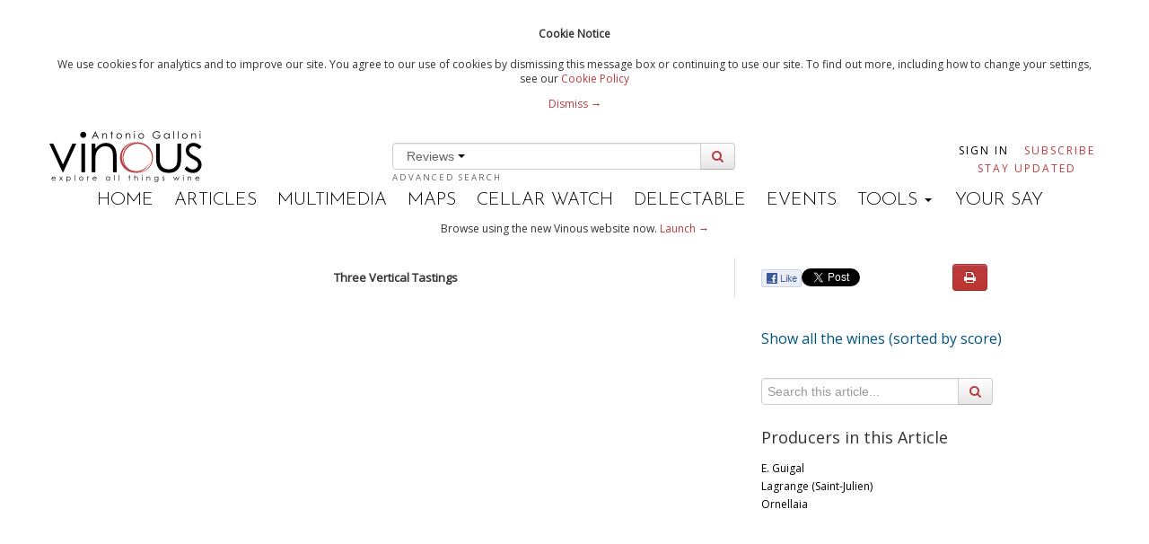

--- FILE ---
content_type: text/html; charset=utf-8
request_url: https://v1.vinous.com/articles/three-vertical-tastings-sep-2004
body_size: 14619
content:
<!DOCTYPE html>
<!--[if lt IE 7]> <html class="lt-ie9 lt-ie8 lt-ie7 no-js"> <![endif]-->
<!--[if IE 7]>    <html class="lt-ie9 lt-ie8 no-js"> <![endif]-->
<!--[if IE 8]>    <html class="lt-ie9 no-js"> <![endif]-->
<!--[if gt IE 8]><!--> <html class="no-js"> <!--<![endif]-->

<head>
<meta charset='utf-8'>
<meta content='IE=edge,chrome=1' http-equiv='X-UA-Compatible'>
<meta content='59fd2f2527d904bae6b8f0daa17e18714203c90f088e10b5e99c6459d45173bf' name='gauntlet.io'>
<title>Three Vertical Tastings (Sep 2004) | Vinous - Explore All Things Wine</title>
<meta content='' name='description'>
<meta content='width=device-width' name='viewport'>
<meta content='bc9c404857e6094b-bd2091ef6a1aacc6-g5523c9461670c8e8-21' name='google-translate-customization'>
<link rel="stylesheet" href="/assets/application-01d0f060f10ef28b12818a9c0427dd37be72890998b0b26736c3387989685809.css" />


<Link href='https://vinous.com/articles/three-vertical-tastings-sep-2004' rel='canonical'></Link>
<link href='//fonts.googleapis.com/css?family=Josefin+Sans:300,600' rel='stylesheet' type='text/css'>
<link href='//fonts.googleapis.com/css?family=Open+Sans' rel='stylesheet' type='text/css'>
<link rel="stylesheet" media="all" href="https://cdnjs.cloudflare.com/ajax/libs/font-awesome/3.2.1/css/font-awesome.min.css" />


<script src="/assets/application-3f1bf026a7ec0e05434eab624b3927dfb10b10b256699d36fad285943dd77a0b.js"></script>



  <script>
    //<![CDATA[
      var _gaq=[['_setAccount','UA-38358969-3'],['_trackPageview']];
      (function(d,t){var g=d.createElement(t),s=d.getElementsByTagName(t)[0];
      g.src=('https:'==location.protocol?'//ssl':'//www')+'.google-analytics.com/ga.js';
      s.parentNode.insertBefore(g,s)}(document,'script'));
    //]]>
  </script>

<meta name="csrf-param" content="authenticity_token" />
<meta name="csrf-token" content="c6xtcFP8xaB9KG1rWiP10UP8fqfdeIdwJ0LhWX0g//3AxpWzHoY1/wN5/DJ58nBXODHg4l+gsNMbX7UJoVRvog==" />
<link rel="shortcut icon" type="image/x-icon" href="/assets/favicon-625ceb6e152f289bf9de14af04aa4e2694004a040725788760701dbf9a847b40.ico" />
<script>
  var analytics=analytics||[];analytics.load=function(e){var t=document.createElement("script");t.type="text/javascript",t.async=!0,t.src=("https:"===document.location.protocol?"https://":"http://")+"d2dq2ahtl5zl1z.cloudfront.net/analytics.js/v1/"+e+"/analytics.min.js";var n=document.getElementsByTagName("script")[0];n.parentNode.insertBefore(t,n);var r=function(e){return function(){analytics.push([e].concat(Array.prototype.slice.call(arguments,0)))}},i=["identify","track","trackLink","trackForm","trackClick","trackSubmit","pageview","ab","alias","ready","group"];for(var s=0;s<i.length;s++)analytics[i[s]]=r(i[s])};
  analytics.load("t11yg4f8fb");
</script>
<script async src='https://www.googletagmanager.com/gtag/js?id=AW-976463274'></script>
<script>
  window.dataLayer = window.dataLayer || [];
  function gtag(){dataLayer.push(arguments);}
  gtag('js', new Date());
  gtag('config', "AW-976463274");
</script>
</head>


<script>
  var _sf_startpt=(new Date()).getTime()
</script>
<body class='articles'>
<div class='header-flash print-hide'>
<div class='wrapper cookie-policy'>
<div class='container'>
<h4>Cookie Notice</h4>
<p>
We use cookies for analytics and to improve our site. You agree to our use of cookies by dismissing this message box or continuing to use our site. To find out more, including how to change your settings, see our 
<a href="/statics/cookiepolicy">Cookie Policy</a>
<div class='dismiss-cookie-policy'>
<a class='cookie-policy-link' href='#'>
Dismiss →
</a>
</div>
</p>
</div>
</div>

</div>

<script src='//platform.twitter.com/widgets.js' type='text/javascript'></script>
<div id='fb-root'></div>
<script>
  (function(d, s, id) {
    var js, fjs = d.getElementsByTagName(s)[0];
    if (d.getElementById(id)) return;
    js = d.createElement(s); js.id = id;
    js.src = "//connect.facebook.net/en_US/all.js#xfbml=1&appId=196796137141092";
    fjs.parentNode.insertBefore(js, fjs);
  }(document, 'script', 'facebook-jssdk'));
</script>

<!--[if lt IE 7]>
<p class="chromeframe">You are using an <strong>outdated</strong> browser. Please <a href="http://browsehappy.com/">upgrade your browser</a> or <a href="http://www.google.com/chromeframe/?redirect=true">activate Google Chrome Frame</a> to improve your experience.</p>
<![endif]-->

<div id='main' role='main'>
<div class='container'>
<header>
<div class='masthead'>
<div class='row-fluid header-row'>
<div class='span3'>
<div class='logo pull-left'>
<a class="brand" href="/"><img data-hidpi-src="/assets/modern_logo_ag@2x-0459a517f76752280d993dc84d163c8b3761fa0e071c1d773eef0ce5d8681d16.png" width="170px" alt="Vinous - Explore All Things Wine" id="logo_img" src="/assets/modern_logo_ag-02de86ac20f10951a142f00c9061d39edc0fd28cbc4cd674be08f47588a8fef5.png" />
</a></div>
</div>
<div class='span6'>
<div id='wine-search'>
<div class='wine-search-container'>
<form novalidate="novalidate" class="simple_form new_wine_filter" id="new_wine_filter" action="/wines" accept-charset="UTF-8" method="get"><input name="utf8" type="hidden" value="&#x2713;" /><input class='hidden search-filter-input' name='search-filter' value='reviews'>
<div class='input-prepend input-append'>
<div class='btn-group'>
<button class='btn btn-link dropdown-toggle' data-toggle='dropdown' href='#'>
Reviews
<span class='caret'></span>
</button>
<ul class='dropdown-menu' role='menu'>
<li><a href="#">Articles</a></li>
<li><a href="#">Reviews</a></li>
</ul>
</div>
<input type="text" name="query" id="header-search" value="" data-autocomplete="/search/autocomplete_wine_searchable_name" />
<button class='btn' id='search-button' type='submit'>
<i class='icon-search'></i>
</button>
</div>
</form><a class="advanced-search" href="/wines?advanced=true">Advanced Search</a>
</div>
</div>
</div>
<div class='span3 pull-right user-nav'>
<div class='navbar no-padding'>
<div class='navbar-inner user-navs'>
<div class='container nav-pulled'>
<ul class='nav subscribe-signin print-hide'></ul>
<li class='signin'>
<a href="/users/sign_in">Sign In</a>
</li>
<li class='subscribe'>
<a class="red" href="https://vinous.com/subscriptions">Subscribe</a>
</li>
<li class='email_collect'>
<a href="/#mail_list">Stay Updated</a>
</li>
</div>
</div>
</div>
</div>
</div>
<div class='menu-bar print-hide'>
<ul>
<li class=''><a href="/">Home</a></li>
<li class='active'><a href="/articles">Articles</a></li>
<li class=''><a href="/multimedia">Multimedia</a></li>
<li class=''><a href="/articles/vinous-vineyard-maps">Maps</a></li>
<li><a target="_blank" href="https://cellar-watch.com">Cellar Watch</a></li>
<li><a target="_blank" href="https://delectable.com">Delectable</a></li>
<li class=''><a href="/events">Events</a></li>
<li class='dropdown'>
<div class='dropdown-toggle' data-toggle='dropdown'>
TOOLS
<b class='caret'></b>
</div>
<ul class='dropdown-menu'>
<li><a href="/vintages">Vintage Chart</a></li>
<li><a href="/glossary">Glossary</a></li>
<li><a href="/grape_guide">Grape Guide</a></li>
</ul>
</li>
<li class=''><a target="_blank" href="https://forum.vinous.com">Your Say</a></li>
</ul>
</div>
</div>
</header>
</div>


<div class='container'>
<div class='print-hide' id='flash'>
</div>

<div class='wrapper try-vinous-beta print-hide'>
<div class='container'>
<p>
Browse using the new Vinous website now.
<a target="_blank" href="https://vinous.com">Launch →</a>
</p>
</div>
</div>

<p id='notice'></p>
<div class='print-header print-hide'>
<h3>Printed by, and for the sole use of . All rights reserved © 2015 Vinous Media</h3>
</div>
<div class='container-fluid article-window' xmlns='http://www.w3.org/1999/html'>
<div class='row-fluid'>
<div class='span8 article_content' style='font-size: 13px; border-right: solid 1px #dddddd; padding-right: 10px; '>
<p class="wysiwyg-text-align-center"><b>Three Vertical Tastings </b></p>
</div>
<div class='span4 print-hide'>
<div class='article-options row-fluid'>
<div class='social span7'>
<div class='fb-like-custom' data-description='Three Vertical Tastings (Sep 2004)' data-href='https://v1.vinous.com/articles/three-vertical-tastings-sep-2004'> </div>

<a class='twitter-share-button' data-text='Three Vertical Tastings (Sep 2004)' data-url='https://v1.vinous.com/articles/three-vertical-tastings-sep-2004' data-via='vinousmedia' href='https://twitter.com/share'>Tweet</a>


</div>
<div class='btn-group print-options print-hide span5'>
<button class='btn btn-danger' id='print-article' onclick='printpage()'>
<i class='icon-print'></i>
</button>
</div>
</div>
<div id='mobile-producer-tab'>
<h2><a href="/wines?wine_filter%5Barticle_id%5D=756&amp;sort[direction]=desc&amp;sort[name]=score">Show all the wines (sorted by score)</a></h2>
<div class='search' id='article-show-search'>
<form novalidate="novalidate" class="simple_form new_wine_filter" id="new_wine_filter" action="/wines" accept-charset="UTF-8" method="get"><input name="utf8" type="hidden" value="&#x2713;" /><div class='input-append'>
<div class="control-group hidden wine_filter_article_id"><div class="controls"><input value="756" class="hidden" type="hidden" name="wine_filter[article_id]" id="wine_filter_article_id" /></div></div>
<input type="text" name="q" id="q" value="" placeholder="Search this article..." />
<button class='btn' type='submit'>
<i class='icon-search'></i>
</button>
</div>
</form></div>
<div style='font-size: 18px;'>Producers in this Article</div>
<div class='producer-list' style='height: 600px; overflow: auto;'>
<ul style='list-style: none; padding-left: 0px; font-size: 12px;'>
<li><a href="/wines?sort%5Bdirection%5D=asc&amp;sort%5Bname%5D=id&amp;wine_filter%5Barticle_id%5D=756&amp;wine_filter%5Bproducer_id%5D=3465&amp;producer=true">E. Guigal</a></li>
<li><a href="/wines?sort%5Bdirection%5D=asc&amp;sort%5Bname%5D=id&amp;wine_filter%5Barticle_id%5D=756&amp;wine_filter%5Bproducer_id%5D=3821&amp;producer=true">Lagrange (Saint-Julien)</a></li>
<li><a href="/wines?sort%5Bdirection%5D=asc&amp;sort%5Bname%5D=id&amp;wine_filter%5Barticle_id%5D=756&amp;wine_filter%5Bproducer_id%5D=2889&amp;producer=true">Ornellaia</a></li>
</ul>
</div>
<i class='icon-reorder visible-phone' id='producer-list-expander'></i>
</div>
<br>
<div class='related_articles hidden-phone'>
<br>
<div style='font-size: 18px;'>Related Articles</div>
<div style='height: 300px; overflow: auto;'>
<ul style='list-style: none; padding-left: 0px; font-size: 12px;'>
<li class='year'>2015</li>
<li>
<a href="/articles/vinous-to-acquire-stephen-tanzer-s-international-wine-cellar-nov-2014">Vinous To Acquire Stephen Tanzer&#39;s International Wine Cellar (Nov 2014)</a>
</li>
<li class='year'>2014</li>
<li>
<a href="/articles/2013-and-2012-white-burgundies-sep-2014">2013 and 2012 White Burgundies (Sep 2014)</a>
</li>
<li>
<a href="/articles/focus-on-spain-sep-2014">Focus on Spain (Sep 2014)</a>
</li>
<li>
<a href="/articles/the-2014-cape-winemakers-guild-auction-sep-2014">The 2014 Cape Winemakers Guild Auction (Sep 2014)</a>
</li>
<li>
<a href="/articles/tuscany-part-1-chianti-vino-nobile-and-supertuscans-sep-2014">Tuscany Part 1: Chianti, Vino Nobile and Supertuscans (Sep 2014)</a>
</li>
<li>
<a href="/articles/the-best-of-new-zealand-sauvignon-blanc-chardonnay-and-pinot-noir-sep-2014">The Best of New Zealand Sauvignon Blanc, Chardonnay and Pinot Noir (Sep 2014)</a>
</li>
<li>
<a href="/articles/loire-valley-sauvignon-blanc-sep-2014">Loire Valley Sauvignon Blanc (Sep 2014)</a>
</li>
<li>
<a href="/articles/chablis-2013-and-2012-jul-2014">Chablis 2013 and 2012 (Jul 2014)</a>
</li>
<li>
<a href="/articles/brunello-di-montalcino-2009-and-2008-riserva-jul-2014">Brunello di Montalcino 2009 and 2008 Riserva (Jul 2014)</a>
</li>
<li>
<a href="/articles/best-new-wines-from-australia-jul-2014">Best New Wines from Australia (Jul 2014)</a>
</li>
<li>
<a href="/articles/oregon-pinot-noir-update-jul-2014">Oregon Pinot Noir Update (Jul 2014)</a>
</li>
<li>
<a href="/articles/annual-rose-roundup-2014-part-2-jul-2014">Annual Rose Roundup, 2014 Part 2 (Jul 2014)</a>
</li>
<li>
<a href="/articles/2011-bordeaux-from-the-bottle-jul-2014">2011 Bordeaux from the Bottle (Jul 2014)</a>
</li>
<li>
<a href="/articles/annual-rose-roundup-2014-part-1-jun-2014">Annual Rose Roundup, 2014 Part 1 (Jun 2014)</a>
</li>
<li>
<a href="/articles/hungary-s-21st-century-tokajis-jun-2014">Hungary&#39;s 21st-Century Tokajis (Jun 2014)</a>
</li>
<li>
<a href="/articles/bordeaux-2013-definitely-not-the-vintage-of-the-century-may-2014">Bordeaux 2013:  Definitely Not the Vintage of the Century (May 2014)</a>
</li>
<li>
<a href="/articles/vertical-tasting-of-mastroberardino-s-taurasi-riserva-may-2014">Vertical Tasting of Mastroberardino&#39;s Taurasi Riserva (May 2014)</a>
</li>
<li>
<a href="/articles/vertical-tasting-of-il-marroneto-brunello-di-montalcino-may-2014">Vertical Tasting of Il Marroneto Brunello di Montalcino (May 2014)</a>
</li>
<li>
<a href="/articles/2011-vintage-ports-may-2014">2011 Vintage Ports (May 2014)</a>
</li>
<li>
<a href="/articles/california-s-north-coast-may-2014">California&#39;s North Coast (May 2014)</a>
</li>
<li>
<a href="/articles/the-best-new-cotes-du-rhone-releases-apr-2014">The Best New Cotes du Rhone Releases (Apr 2014)</a>
</li>
<li>
<a href="/articles/2011-red-burgundies-mar-2014">2011 Red Burgundies (Mar 2014)</a>
</li>
<li>
<a href="/articles/vertical-tasting-of-chateau-pavie-macquin-mar-2014">Vertical Tasting of Chateau Pavie Macquin (Mar 2014)</a>
</li>
<li>
<a href="/articles/vertical-tasting-of-chateau-branaire-ducru-mar-2014">Vertical Tasting of Chateau Branaire-Ducru (Mar 2014)</a>
</li>
<li>
<a href="/articles/2012-and-2011-northern-rhone-wines-mar-2014">2012 and 2011 Northern Rhone Wines (Mar 2014)</a>
</li>
<li>
<a href="/articles/best-new-releases-from-argentina-mar-2014">Best New Releases from Argentina (Mar 2014)</a>
</li>
<li>
<a href="/articles/the-wines-of-southern-italy-mar-2014">The Wines of Southern Italy (Mar 2014)</a>
</li>
<li>
<a href="/articles/focus-on-chile-feb-2014">Focus on Chile (Feb 2014)</a>
</li>
<li>
<a href="/articles/2012-and-2011-chateauneuf-du-pape-gigondas-and-vacqueyras-jan-2014">2012 and 2011 Chateauneuf du Pape, Gigondas and Vacqueyras (Jan 2014)</a>
</li>
<li>
<a href="/articles/2012-red-burgundies-jan-2014">2012 Red Burgundies (Jan 2014)</a>
</li>
<li>
<a href="/articles/germany-2012-jan-2014">Germany 2012 (Jan 2014)</a>
</li>
<li class='year'>2013</li>
<li>
<a href="/articles/new-non-vintage-champagnes-dec-2013">New Non-Vintage Champagnes (Dec 2013)</a>
</li>
<li>
<a href="/articles/austria-2012-and-2011-dec-2013">Austria 2012 and 2011 (Dec 2013)</a>
</li>
<li>
<a href="/articles/barolo-and-barbaresco-nov-2013">Barolo and Barbaresco (Nov 2013)</a>
</li>
<li>
<a href="/articles/the-best-new-wines-from-washington-state-nov-2013">The Best New Wines from Washington State (Nov 2013)</a>
</li>
<li>
<a href="/articles/focus-on-california-s-central-coast-nov-2013">Focus on California&#39;s Central Coast (Nov 2013)</a>
</li>
<li>
<a href="/articles/vintage-champagne-nov-2013">Vintage Champagne (Nov 2013)</a>
</li>
<li>
<a href="/articles/focus-on-rosso-di-montalcino-oct-2013">Focus on Rosso di Montalcino (Oct 2013)</a>
</li>
<li>
<a href="/articles/vertical-tasting-of-col-d-orcia-s-brunello-di-montalcino-poggio-al-vento-riserva-oct-2013">Vertical Tasting of Col d&#39;Orcia&#39;s Brunello di Montalcino Poggio al Vento Riserva (Oct 2013)</a>
</li>
<li>
<a href="/articles/vertical-tasting-of-valentini-s-trebbiano-d-abruzzo-oct-2013">Vertical Tasting of Valentini&#39;s Trebbiano d&#39;Abruzzo (Oct 2013)</a>
</li>
<li>
<a href="/articles/vertical-tasting-of-zind-humbrecht-s-riesling-brand-and-riesling-rangen-sep-2013">Vertical Tasting of Zind-Humbrecht&#39;s Riesling Brand and Riesling Rangen (Sep 2013)</a>
</li>
<li>
<a href="/articles/the-2013-cape-winemakers-guild-auction-sep-2013">The 2013 Cape Winemakers Guild Auction (Sep 2013)</a>
</li>
<li>
<a href="/articles/new-releases-from-spain-sep-2013">New Releases from Spain (Sep 2013)</a>
</li>
<li>
<a href="/articles/2012-and-2011-white-burgundies-sep-2013">2012 and 2011 White Burgundies (Sep 2013)</a>
</li>
<li>
<a href="/articles/the-best-of-new-zealand-sauvignon-blanc-and-pinot-noir-and-some-chardonnays-too-sep-2013">The Best of New Zealand Sauvignon Blanc and Pinot Noir, and Some Chardonnays Too (Sep 2013)</a>
</li>
<li>
<a href="/articles/vertical-tasting-of-trimbach-s-riesling-frederic-emile-sep-2013">Vertical Tasting of Trimbach&#39;s Riesling Frederic Emile (Sep 2013)</a>
</li>
<li>
<a href="/articles/the-new-golden-age-of-beaujolais-aug-2013">The New Golden Age of Beaujolais (Aug 2013)</a>
</li>
<li>
<a href="/articles/2012-and-2011-chablis-jul-2013">2012 and 2011 Chablis (Jul 2013)</a>
</li>
<li>
<a href="/articles/annual-rose-roundup-jul-2013">Annual Rose Roundup (Jul 2013)</a>
</li>
<li>
<a href="/articles/the-2010-clarets-a-modern-classic-jul-2013">The 2010 Clarets: A Modern Classic (Jul 2013)</a>
</li>
<li>
<a href="/articles/oregon-pinot-noir-update-jul-2013">Oregon Pinot Noir Update (Jul 2013)</a>
</li>
<li>
<a href="/articles/brunello-di-montalcino-2008-and-2007-riserva-jul-2013">Brunello di Montalcino 2008 and 2007 Riserva (Jul 2013)</a>
</li>
<li>
<a href="/articles/best-new-wines-from-australia-jul-2013">Best New Wines from Australia (Jul 2013)</a>
</li>
<li>
<a href="/articles/annual-coverage-of-california-s-north-coast-may-2013">Annual Coverage of California&#39;s North Coast (May 2013)</a>
</li>
<li>
<a href="/articles/bordeaux-2012-the-good-the-bad-and-the-ugly-may-2013">Bordeaux 2012:  The Good, the Bad and the Ugly (May 2013)</a>
</li>
<li>
<a href="/articles/the-best-new-wines-from-south-africa-may-2013">The Best New Wines from South Africa (May 2013)</a>
</li>
<li>
<a href="/articles/vertical-tasting-of-domaine-de-chevalier-rouge-apr-2013">Vertical Tasting of Domaine de Chevalier Rouge (Apr 2013)</a>
</li>
<li>
<a href="/articles/vertical-tasting-of-chateau-gruaud-larose-apr-2013">Vertical Tasting of Chateau Gruaud Larose (Apr 2013)</a>
</li>
<li>
<a href="/articles/new-releases-from-argentina-mar-2013">New Releases from Argentina (Mar 2013)</a>
</li>
<li>
<a href="/articles/2011-and-2010-northern-rhone-wines-mar-2013">2011 and 2010 Northern Rhone Wines (Mar 2013)</a>
</li>
<li>
<a href="/articles/2010-red-burgundies-mar-2013">2010 Red Burgundies (Mar 2013)</a>
</li>
<li>
<a href="/articles/vertical-tasting-of-colgin-cellars-ix-estate-syrah-napa-valley-mar-2013">Vertical Tasting of Colgin Cellars&#39; IX Estate Syrah Napa Valley (Mar 2013)</a>
</li>
<li>
<a href="/articles/vertical-tasting-of-domaine-meo-camuzet-s-vosne-romanee-aux-brulees-mar-2013">Vertical Tasting of Domaine Meo-Camuzet&#39;s Vosne-Romanee aux Brulees (Mar 2013)</a>
</li>
<li>
<a href="/articles/the-best-new-wines-from-central-italy-mar-2013">The Best New Wines from Central Italy (Mar 2013)</a>
</li>
<li>
<a href="/articles/vertical-tasting-of-castello-di-monsanto-s-chianti-classico-il-poggio-riserva-feb-2013">Vertical Tasting of Castello di Monsanto&#39;s Chianti Classico Il Poggio Riserva (Feb 2013)</a>
</li>
<li>
<a href="/articles/vertical-tasting-of-castello-di-ama-s-chianti-classico-vigneto-bellavista-feb-2013">Vertical Tasting of Castello di Ama&#39;s Chianti Classico Vigneto Bellavista (Feb 2013)</a>
</li>
<li>
<a href="/articles/germany-2011-jan-2013">Germany 2011 (Jan 2013)</a>
</li>
<li>
<a href="/articles/2011-red-burgundies-jan-2013">2011 Red Burgundies (Jan 2013)</a>
</li>
<li>
<a href="/articles/vacqueyras-2011-and-2010-jan-2013">Vacqueyras 2011 and 2010 (Jan 2013)</a>
</li>
<li>
<a href="/articles/2011-and-2010-southern-rhone-wines-jan-2013">2011 and 2010 Southern Rhone Wines (Jan 2013)</a>
</li>
<li class='year'>2012</li>
<li>
<a href="/articles/the-best-new-non-vintage-champagnes-dec-2012">The Best New Non-Vintage Champagnes (Dec 2012)</a>
</li>
<li>
<a href="/articles/annual-coverage-of-california-s-central-coast-nov-2012">Annual Coverage of California&#39;s Central Coast (Nov 2012)</a>
</li>
<li>
<a href="/articles/new-releases-from-washington-state-nov-2012">New Releases from Washington State (Nov 2012)</a>
</li>
<li>
<a href="/articles/vertical-tasting-of-quinta-do-noval-s-nacional-vintage-port-nov-2012">Vertical Tasting of Quinta do Noval&#39;s Nacional Vintage Port (Nov 2012)</a>
</li>
<li>
<a href="/articles/vintage-champagne-nov-2012">Vintage Champagne (Nov 2012)</a>
</li>
<li>
<a href="/articles/2011-and-2010-alsace-wines-nov-2012">2011 and 2010 Alsace Wines (Nov 2012)</a>
</li>
<li>
<a href="/articles/2009-vintage-ports-nov-2012">2009 Vintage Ports (Nov 2012)</a>
</li>
<li>
<a href="/articles/the-2012-cape-winemakers-guild-auction-sep-2012">The 2012 Cape Winemakers Guild Auction (Sep 2012)</a>
</li>
<li>
<a href="/articles/new-zealand-sauvignon-and-pinot-sep-2012">New Zealand Sauvignon and Pinot (Sep 2012)</a>
</li>
<li>
<a href="/articles/2011-and-2010-white-burgundies-sep-2012">2011 and 2010 White Burgundies (Sep 2012)</a>
</li>
<li>
<a href="/articles/new-releases-from-spain-sep-2012">New Releases from Spain (Sep 2012)</a>
</li>
<li>
<a href="/articles/tuscany-part-2-the-tuscan-coast-more-supertuscans-et-al-sep-2012">Tuscany Part 2: The Tuscan Coast, More Supertuscans et al (Sep 2012)</a>
</li>
<li>
<a href="/articles/vertical-tasting-of-corison-winery-s-cabernet-sauvignon-napa-valley-sep-2012">Vertical Tasting of Corison Winery&#39;s Cabernet Sauvignon Napa Valley (Sep 2012)</a>
</li>
<li>
<a href="/articles/2011-bordeaux-sauternes-aug-2012">2011 Bordeaux: Sauternes (Aug 2012)</a>
</li>
<li>
<a href="/articles/2011-bordeaux-dry-whites-aug-2012">2011 Bordeaux: Dry Whites (Aug 2012)</a>
</li>
<li>
<a href="/articles/brunello-di-montalcino-2007-and-2006-riserva-jul-2012">Brunello di Montalcino 2007 and 2006 Riserva (Jul 2012)</a>
</li>
<li>
<a href="/articles/best-new-releases-from-australia-jul-2012">Best New Releases from Australia (Jul 2012)</a>
</li>
<li>
<a href="/articles/the-2009-clarets-jul-2012">The 2009 Clarets (Jul 2012)</a>
</li>
<li>
<a href="/articles/focus-on-oregon-pinot-noir-jul-2012">Focus on Oregon Pinot Noir (Jul 2012)</a>
</li>
<li>
<a href="/articles/tuscany-part-1-chianti-vino-nobile-and-supertuscans-jul-2012">Tuscany Part 1: Chianti, Vino Nobile and Supertuscans (Jul 2012)</a>
</li>
<li>
<a href="/articles/the-best-new-roses-2012-jul-2012">The Best New Roses: 2012 (Jul 2012)</a>
</li>
<li>
<a href="/articles/chablis-2011-and-2010-jul-2012">Chablis 2011 and 2010 (Jul 2012)</a>
</li>
<li>
<a href="/articles/new-cotes-du-rhone-releases-jun-2012">New Cotes du Rhone Releases (Jun 2012)</a>
</li>
<li>
<a href="/articles/the-bordeaux-effect-jun-2012">The Bordeaux Effect (Jun 2012)</a>
</li>
<li>
<a href="/articles/bordeaux-2011-tales-of-tannins-and-terroir-may-2012">Bordeaux 2011:  Tales of Tannins and Terroir (May 2012)</a>
</li>
<li>
<a href="/articles/1982-bordeaux-at-age-30-may-2012">1982 Bordeaux at Age 30 (May 2012)</a>
</li>
<li>
<a href="/articles/best-new-releases-from-chile-may-2012">Best New Releases from Chile (May 2012)</a>
</li>
<li>
<a href="/articles/focus-on-california-s-north-coast-may-2012">Focus on California&#39;s North Coast (May 2012)</a>
</li>
<li>
<a href="/articles/2010-and-2009-cotes-du-rhone-wines-may-2012">2010 and 2009 Cotes du Rhone Wines (May 2012)</a>
</li>
<li>
<a href="/articles/don-t-read-between-the-lines-apr-2012">Don&#39;t Read Between the Lines (Apr 2012)</a>
</li>
<li>
<a href="/articles/new-releases-from-beaujolais-apr-2012">New Releases from Beaujolais (Apr 2012)</a>
</li>
<li>
<a href="/articles/the-red-wines-of-northeast-italy-mar-2012">The Red Wines of Northeast Italy (Mar 2012)</a>
</li>
<li>
<a href="/articles/2010-and-2009-northern-rhone-wines-mar-2012">2010 and 2009 Northern Rhone Wines (Mar 2012)</a>
</li>
<li>
<a href="/articles/vertical-tasting-of-trimbach-s-riesling-clos-ste-hune-mar-2012">Vertical Tasting of Trimbach&#39;s Riesling Clos Ste. Hune (Mar 2012)</a>
</li>
<li>
<a href="/articles/vertical-tasting-of-chateau-magdelaine-mar-2012">Vertical Tasting of Château Magdelaine (Mar 2012)</a>
</li>
<li>
<a href="/articles/2009-red-burgundies-mar-2012">2009 Red Burgundies (Mar 2012)</a>
</li>
<li>
<a href="/articles/new-releases-from-argentina-mar-2012">New Releases from Argentina (Mar 2012)</a>
</li>
<li>
<a href="/articles/vertical-tasting-of-chateau-trotanoy-mar-2012">Vertical Tasting of Château Trotanoy (Mar 2012)</a>
</li>
<li>
<a href="/articles/occupy-the-cellars-feb-2012">Occupy the Cellars (Feb 2012)</a>
</li>
<li>
<a href="/articles/against-wine-extremism-jan-2012">Against Wine Extremism (Jan 2012)</a>
</li>
<li>
<a href="/articles/germany-2010-jan-2012">Germany 2010 (Jan 2012)</a>
</li>
<li>
<a href="/articles/vertical-tasting-of-chateau-du-tertre-jan-2012">Vertical Tasting of Chateau du Tertre (Jan 2012)</a>
</li>
<li>
<a href="/articles/vertical-tasting-of-chateau-lynch-bages-jan-2012">Vertical Tasting of Chateau Lynch-Bages (Jan 2012)</a>
</li>
<li>
<a href="/articles/vertical-tasting-of-chateau-giscours-jan-2012">Vertical Tasting of Chateau Giscours (Jan 2012)</a>
</li>
<li>
<a href="/articles/2010-red-burgundies-jan-2012">2010 Red Burgundies (Jan 2012)</a>
</li>
<li>
<a href="/articles/2010-and-2009-southern-rhone-wines-jan-2012">2010 and 2009 Southern Rhone Wines (Jan 2012)</a>
</li>
<li class='year'>2011</li>
<li>
<a href="/articles/top-new-non-vintage-champagnes-dec-2011">Top New Non-Vintage Champagnes (Dec 2011)</a>
</li>
<li>
<a href="/articles/tip-sheet-for-handicapping-wines-dec-2011">Tip Sheet for Handicapping Wines (Dec 2011)</a>
</li>
<li>
<a href="/articles/cava-for-all-seasons-nov-2011">Cava for All Seasons (Nov 2011)</a>
</li>
<li>
<a href="/articles/new-vintage-champagnes-nov-2011">New Vintage Champagnes (Nov 2011)</a>
</li>
<li>
<a href="/articles/focus-on-barolo-and-barbaresco-nov-2011">Focus on Barolo and Barbaresco (Nov 2011)</a>
</li>
<li>
<a href="/articles/a-contrarian-view-on-decanting-nov-2011">A Contrarian View on Decanting (Nov 2011)</a>
</li>
<li>
<a href="/articles/new-wines-from-california-s-central-coast-nov-2011">New Wines from California&#39;s Central Coast (Nov 2011)</a>
</li>
<li>
<a href="/articles/the-best-new-wines-from-spain-part-two-nov-2011">The Best New Wines from Spain, Part Two (Nov 2011)</a>
</li>
<li>
<a href="/articles/top-new-releases-from-washington-state-nov-2011">Top New Releases from Washington State (Nov 2011)</a>
</li>
<li>
<a href="/articles/alba-when-it-sizzles-oct-2011">Alba When It Sizzles (Oct 2011)</a>
</li>
<li>
<a href="/articles/vertical-tasting-of-chateau-cheval-blanc-oct-2011">Vertical Tasting of Chateau Cheval Blanc (Oct 2011)</a>
</li>
<li>
<a href="/articles/the-2011-cape-winemakers-guild-auction-sep-2011">The 2011 Cape Winemakers Guild Auction (Sep 2011)</a>
</li>
<li>
<a href="/articles/new-zealand-sauvignons-and-pinots-sep-2011">New Zealand Sauvignons and Pinots (Sep 2011)</a>
</li>
<li>
<a href="/articles/2010-and-2009-white-burgundies-sep-2011">2010 and 2009 White Burgundies (Sep 2011)</a>
</li>
<li>
<a href="/articles/the-best-new-white-wines-from-italy-s-northeast-sep-2011">The Best New White Wines from Italy&#39;s Northeast (Sep 2011)</a>
</li>
<li>
<a href="/articles/it-doesn-t-have-to-be-rocket-science-sep-2011">It Doesn&#39;t Have To Be Rocket Science (Sep 2011)</a>
</li>
<li>
<a href="/articles/best-new-wines-from-spain-sep-2011">Best New Wines from Spain (Sep 2011)</a>
</li>
<li>
<a href="/articles/the-best-new-releases-from-australia-part-two-sep-2011">The Best New Releases from Australia, Part Two (Sep 2011)</a>
</li>
<li>
<a href="/articles/bordeaux-2010-the-dry-wines-aug-2011">Bordeaux 2010: The Dry Wines (Aug 2011)</a>
</li>
<li>
<a href="/articles/some-don-t-like-it-hot-aug-2011">Some Don&#39;t Like It Hot (Aug 2011)</a>
</li>
<li>
<a href="/articles/bordeaux-2010-the-sweet-wines-aug-2011">Bordeaux 2010: The Sweet Wines (Aug 2011)</a>
</li>
<li>
<a href="/articles/vertical-tasting-of-chateau-mouton-rothschild-aug-2011">Vertical Tasting of Chateau Mouton-Rothschild (Aug 2011)</a>
</li>
<li>
<a href="/articles/focus-on-oregon-pinot-noir-jul-2011">Focus on Oregon Pinot Noir (Jul 2011)</a>
</li>
<li>
<a href="/articles/cool-wines-for-dog-days-jul-2011">Cool Wines for Dog Days (Jul 2011)</a>
</li>
<li>
<a href="/articles/chablis-2010-and-2009-jul-2011">Chablis 2010 and 2009 (Jul 2011)</a>
</li>
<li>
<a href="/articles/new-releases-from-australia-part-one-jul-2011">New Releases from Australia, Part One (Jul 2011)</a>
</li>
<li>
<a href="/articles/2006-brunello-di-montalcino-jul-2011">2006 Brunello di Montalcino (Jul 2011)</a>
</li>
<li>
<a href="/articles/annual-rose-roundup-jul-2011">Annual Rose Roundup (Jul 2011)</a>
</li>
<li>
<a href="/articles/the-2008-clarets-jul-2011">The 2008 Clarets (Jul 2011)</a>
</li>
<li>
<a href="/articles/vertical-tasting-of-arietta-red-wine-h-block-hudson-vineyards-napa-valley-jun-2011">Vertical Tasting of Arietta Red Wine H Block Hudson Vineyards Napa Valley (Jun 2011)</a>
</li>
<li>
<a href="/articles/good-readers-drink-better-wines-jun-2011">Good Readers Drink Better Wines (Jun 2011)</a>
</li>
<li>
<a href="/articles/the-rare-wine-company-s-historic-series-madeiras-jun-2011">The Rare Wine Company&#39;s Historic Series Madeiras (Jun 2011)</a>
</li>
<li>
<a href="/articles/new-releases-from-chile-may-2011">New Releases from Chile (May 2011)</a>
</li>
<li>
<a href="/articles/bordeaux-2010-all-that-glitters-may-2011">Bordeaux 2010: All That Glitters... (May 2011)</a>
</li>
<li>
<a href="/articles/focus-on-california-s-north-coast-may-2011">Focus on California&#39;s North Coast (May 2011)</a>
</li>
<li>
<a href="/articles/vertical-tasting-of-il-poggione-s-brunello-di-montalcino-may-2011">Vertical Tasting of Il Poggione&#39;s Brunello di Montalcino (May 2011)</a>
</li>
<li>
<a href="/articles/wines-born-with-the-power-of-speech-may-2011">Wines Born With the Power of Speech (May 2011)</a>
</li>
<li>
<a href="/articles/reading-the-label-apr-2011">Reading the Label (Apr 2011)</a>
</li>
<li>
<a href="/articles/2009-and-2008-chateauneuf-du-pape-mar-2011">2009 and 2008 Chateauneuf du Pape (Mar 2011)</a>
</li>
<li>
<a href="/articles/march-2011-second-tuesday-mar-2011">March 2011 - Second Tuesday (Mar 2011)</a>
</li>
<li>
<a href="/articles/focus-on-south-africa-mar-2011">Focus on South Africa (Mar 2011)</a>
</li>
<li>
<a href="/articles/new-releases-from-southern-italy-mar-2011">New Releases from Southern Italy (Mar 2011)</a>
</li>
<li>
<a href="/articles/2008-red-burgundies-mar-2011">2008 Red Burgundies (Mar 2011)</a>
</li>
<li>
<a href="/articles/february-2011-second-tuesday-feb-2011">February 2011 - Second Tuesday (Feb 2011)</a>
</li>
<li>
<a href="/articles/focus-on-argentina-jan-2011">Focus on Argentina (Jan 2011)</a>
</li>
<li>
<a href="/articles/germany-2009-everybody-s-darling-jan-2011">Germany 2009: Everybody&#39;s Darling (Jan 2011)</a>
</li>
<li>
<a href="/articles/2009-and-2008-northern-rhone-wines-jan-2011">2009 and 2008 Northern Rhone Wines (Jan 2011)</a>
</li>
<li>
<a href="/articles/january-2011-of-january-2011-jan-2011">January 2011 of January 2011 (Jan 2011)</a>
</li>
<li>
<a href="/articles/2009-red-burgundy-jan-2011">2009 Red Burgundy (Jan 2011)</a>
</li>
<li class='year'>2010</li>
<li>
<a href="/articles/decemeber-2010-of-december-2010-dec-2010">Decemeber 2010 of December 2010 (Dec 2010)</a>
</li>
<li>
<a href="/articles/new-vintage-champagne-releases-nov-2010">New Vintage Champagne Releases (Nov 2010)</a>
</li>
<li>
<a href="/articles/new-releases-from-washington-state-nov-2010">New Releases from Washington State (Nov 2010)</a>
</li>
<li>
<a href="/articles/the-best-new-releases-from-spain-part-2-nov-2010">The Best New Releases from Spain, Part 2 (Nov 2010)</a>
</li>
<li>
<a href="/articles/focus-on-the-central-coast-nov-2010">Focus on the Central Coast (Nov 2010)</a>
</li>
<li>
<a href="/articles/alsace-update-nov-2010">Alsace Update (Nov 2010)</a>
</li>
<li>
<a href="/articles/the-best-new-wines-from-spain-part-1-sep-2010">The Best New Wines from Spain, Part 1 (Sep 2010)</a>
</li>
<li>
<a href="/articles/new-zealand-sauvignon-and-pinot-sep-2010">New Zealand Sauvignon and Pinot (Sep 2010)</a>
</li>
<li>
<a href="/articles/focus-on-the-tuscan-coast-sep-2010">Focus on the Tuscan Coast (Sep 2010)</a>
</li>
<li>
<a href="/articles/white-burgundy-2009-and-2008-sep-2010">White Burgundy 2009 and 2008 (Sep 2010)</a>
</li>
<li>
<a href="/articles/oregon-pinot-noir-jul-2010">Oregon Pinot Noir (Jul 2010)</a>
</li>
<li>
<a href="/articles/2007-bordeaux-don-t-hate-me-because-i-m-overpriced-jul-2010">2007 Bordeaux : Don&#39;t Hate Me Because I&#39;m Overpriced (Jul 2010)</a>
</li>
<li>
<a href="/articles/chianti-vino-nobile-and-super-tuscans-jul-2010">Chianti, Vino Nobile and Super-Tuscans (Jul 2010)</a>
</li>
<li>
<a href="/articles/chablis-2009-and-2008-jul-2010">Chablis 2009 and 2008 (Jul 2010)</a>
</li>
<li>
<a href="/articles/new-releases-from-australia-jul-2010">New Releases from Australia (Jul 2010)</a>
</li>
<li>
<a href="/articles/focus-on-california-s-north-coast-may-2010">Focus on California&#39;s North Coast (May 2010)</a>
</li>
<li>
<a href="/articles/2008-sauternes-and-barsacs-may-2010">2008 Sauternes and Barsacs (May 2010)</a>
</li>
<li>
<a href="/articles/best-new-wines-from-the-central-loire-may-2010">Best New Wines from the Central Loire (May 2010)</a>
</li>
<li>
<a href="/articles/bordeaux-2009-the-best-ever-may-2010">Bordeaux 2009: The Best Ever? (May 2010)</a>
</li>
<li>
<a href="/articles/new-releases-from-chile-mar-2010">New Releases from Chile (Mar 2010)</a>
</li>
<li>
<a href="/articles/focus-on-loire-valley-sauvignon-blanc-mar-2010">Focus on Loire Valley Sauvignon Blanc (Mar 2010)</a>
</li>
<li>
<a href="/articles/2008-and-2007-red-burgundies-mar-2010">2008 and 2007 Red Burgundies (Mar 2010)</a>
</li>
<li>
<a href="/articles/the-best-new-wines-from-argentina-jan-2010">The Best New Wines from Argentina (Jan 2010)</a>
</li>
<li>
<a href="/articles/2008-and-2007-rhone-valley-wines-jan-2010">2008 and 2007 Rhone Valley Wines (Jan 2010)</a>
</li>
<li>
<a href="/articles/germany-2008-crisp-pure-and-refreshing-jan-2010">Germany 2008: Crisp, Pure and Refreshing (Jan 2010)</a>
</li>
<li class='year'>2009</li>
<li>
<a href="/articles/austria-2008-rising-to-the-challenge-nov-2009">Austria 2008: Rising to the Challenge (Nov 2009)</a>
</li>
<li>
<a href="/articles/new-releases-from-washington-state-nov-2009">New Releases from Washington State (Nov 2009)</a>
</li>
<li>
<a href="/articles/new-vintage-champagne-releases-nov-2009">New Vintage Champagne Releases (Nov 2009)</a>
</li>
<li>
<a href="/articles/focus-on-barolo-and-barbaresco-nov-2009">Focus on Barolo and Barbaresco (Nov 2009)</a>
</li>
<li>
<a href="/articles/focus-on-the-central-coast-nov-2009">Focus on the Central Coast (Nov 2009)</a>
</li>
<li>
<a href="/articles/new-releases-from-australia-part-2-sep-2009">New Releases from Australia, Part 2 (Sep 2009)</a>
</li>
<li>
<a href="/articles/2008-and-2007-white-burgundies-sep-2009">2008 and 2007 White Burgundies (Sep 2009)</a>
</li>
<li>
<a href="/articles/the-best-new-wines-from-spain-part-2-sep-2009">The Best New Wines from Spain, Part 2 (Sep 2009)</a>
</li>
<li>
<a href="/articles/new-zealand-sauvignon-and-pinot-sep-2009">New Zealand Sauvignon and Pinot (Sep 2009)</a>
</li>
<li>
<a href="/articles/new-releases-from-australia-part-1-jul-2009">New Releases from Australia, Part 1 (Jul 2009)</a>
</li>
<li>
<a href="/articles/chablis-2008-and-2007-jul-2009">Chablis 2008 and 2007 (Jul 2009)</a>
</li>
<li>
<a href="/articles/the-best-new-wines-from-spain-part-1-jul-2009">The Best New Wines from Spain, Part 1 (Jul 2009)</a>
</li>
<li>
<a href="/articles/ian-d-agata-on-the-best-wines-of-central-italy-jul-2009">Ian D&#39;Agata on the Best Wines of Central Italy (Jul 2009)</a>
</li>
<li>
<a href="/articles/2004-brunello-di-montalcino-jul-2009">2004 Brunello di Montalcino (Jul 2009)</a>
</li>
<li>
<a href="/articles/bordeaux-08-far-better-than-expected-may-2009">Bordeaux &#39;08: Far Better Than Expected (May 2009)</a>
</li>
<li>
<a href="/articles/focus-on-california-s-north-coast-may-2009">Focus on California&#39;s North Coast (May 2009)</a>
</li>
<li>
<a href="/articles/the-top-clarets-of-2006-may-2009">The Top Clarets of 2006 (May 2009)</a>
</li>
<li>
<a href="/articles/focus-on-oregon-pinot-noir-may-2009">Focus on Oregon Pinot Noir (May 2009)</a>
</li>
<li>
<a href="/articles/2007-and-2006-red-burgundies-mar-2009">2007 and 2006 Red Burgundies (Mar 2009)</a>
</li>
<li>
<a href="/articles/the-best-new-wines-from-chile-mar-2009">The Best New Wines from Chile (Mar 2009)</a>
</li>
<li>
<a href="/articles/focus-on-south-africa-mar-2009">Focus on South Africa (Mar 2009)</a>
</li>
<li>
<a href="/articles/the-best-new-wines-from-argentina-jan-2009">The Best New Wines from Argentina (Jan 2009)</a>
</li>
<li>
<a href="/articles/joel-payne-on-germany-2007-jan-2009">Joel Payne on Germany 2007 (Jan 2009)</a>
</li>
<li>
<a href="/articles/2007-and-2006-rhone-valley-wines-jan-2009">2007 and 2006 Rhone Valley Wines (Jan 2009)</a>
</li>
<li class='year'>2008</li>
<li>
<a href="/articles/austria-2007-light-fresh-and-classic-nov-2008">Austria 2007: Light, Fresh and Classic (Nov 2008)</a>
</li>
<li>
<a href="/articles/new-vintage-champagne-releases-nov-2008">New Vintage Champagne Releases (Nov 2008)</a>
</li>
<li>
<a href="/articles/alsace-2007-and-2006-nov-2008">Alsace 2007 and 2006 (Nov 2008)</a>
</li>
<li>
<a href="/articles/new-releases-from-washington-state-nov-2008">New Releases from Washington State (Nov 2008)</a>
</li>
<li>
<a href="/articles/focus-on-the-central-coast-nov-2008">Focus on the Central Coast (Nov 2008)</a>
</li>
<li>
<a href="/articles/new-zealand-sauvignon-and-pinot-sep-2008">New Zealand Sauvignon and Pinot (Sep 2008)</a>
</li>
<li>
<a href="/articles/the-best-new-wines-from-spain-part-2-sep-2008">The Best New Wines from Spain, Part 2 (Sep 2008)</a>
</li>
<li>
<a href="/articles/new-releases-from-australia-part-2-sep-2008">New Releases from Australia, Part 2 (Sep 2008)</a>
</li>
<li>
<a href="/articles/2007-and-2006-white-burgundies-sep-2008">2007 and 2006 White Burgundies (Sep 2008)</a>
</li>
<li>
<a href="/articles/new-releases-from-australia-part-1-jul-2008">New Releases from Australia, Part 1 (Jul 2008)</a>
</li>
<li>
<a href="/articles/the-best-new-wines-from-spain-part-1-jul-2008">The Best New Wines from Spain, Part 1 (Jul 2008)</a>
</li>
<li>
<a href="/articles/2007-and-2005-sauternes-and-barsacs-jul-2008">2007 and 2005 Sauternes and Barsacs (Jul 2008)</a>
</li>
<li>
<a href="/articles/2003-brunello-di-montalcino-jul-2008">2003 Brunello di Montalcino (Jul 2008)</a>
</li>
<li>
<a href="/articles/the-best-wines-of-southern-italy-jul-2008">The Best Wines of Southern Italy (Jul 2008)</a>
</li>
<li>
<a href="/articles/2007-and-2006-chablis-jul-2008">2007 and 2006 Chablis (Jul 2008)</a>
</li>
<li>
<a href="/articles/focus-on-california-s-north-coast-may-2008">Focus on California&#39;s North Coast (May 2008)</a>
</li>
<li>
<a href="/articles/focus-on-oregon-pinot-noir-may-2008">Focus on Oregon Pinot Noir (May 2008)</a>
</li>
<li>
<a href="/articles/2007-2006-and-2005-bordeaux-may-2008">2007, 2006 and 2005 Bordeaux (May 2008)</a>
</li>
<li>
<a href="/articles/the-best-new-wines-from-chile-mar-2008">The Best New Wines from Chile (Mar 2008)</a>
</li>
<li>
<a href="/articles/2006-and-2005-red-burgundies-mar-2008">2006 and 2005 Red Burgundies (Mar 2008)</a>
</li>
<li>
<a href="/articles/the-best-whites-from-italy-s-northeast-mar-2008">The Best Whites from Italy&#39;s Northeast (Mar 2008)</a>
</li>
<li>
<a href="/articles/germany-2006-an-unusual-auslese-year-jan-2008">Germany 2006: An Unusual Auslese Year (Jan 2008)</a>
</li>
<li>
<a href="/articles/focus-on-argentina-jan-2008">Focus on Argentina (Jan 2008)</a>
</li>
<li>
<a href="/articles/2006-and-2005-rhone-valley-wines-jan-2008">2006 and 2005 Rhone Valley Wines (Jan 2008)</a>
</li>
<li class='year'>2007</li>
<li>
<a href="/articles/new-vintage-champagnes-nov-2007">New Vintage Champagnes (Nov 2007)</a>
</li>
<li>
<a href="/articles/austria-06-the-year-of-gruner-veltliner-nov-2007">Austria &#39;06: The Year of Gruner Veltliner (Nov 2007)</a>
</li>
<li>
<a href="/articles/focus-on-the-central-coast-nov-2007">Focus on the Central Coast (Nov 2007)</a>
</li>
<li>
<a href="/articles/new-releases-from-washington-state-nov-2007">New Releases from Washington State (Nov 2007)</a>
</li>
<li>
<a href="/articles/focus-on-barolo-and-barbaresco-nov-2007">Focus on Barolo and Barbaresco (Nov 2007)</a>
</li>
<li>
<a href="/articles/new-releases-from-australia-part-2-sep-2007">New Releases from Australia, Part 2 (Sep 2007)</a>
</li>
<li>
<a href="/articles/2006-and-2005-white-burgundies-sep-2007">2006 and 2005 White Burgundies (Sep 2007)</a>
</li>
<li>
<a href="/articles/the-best-new-wines-from-spain-part-2-sep-2007">The Best New Wines from Spain, Part 2 (Sep 2007)</a>
</li>
<li>
<a href="/articles/new-zealand-pinot-and-sauvignon-sep-2007">New Zealand Pinot and Sauvignon (Sep 2007)</a>
</li>
<li>
<a href="/articles/2006-and-2005-chablis-jul-2007">2006 and 2005 Chablis (Jul 2007)</a>
</li>
<li>
<a href="/articles/ian-d-agata-on-chianti-carmignano-and-montepulciano-jul-2007">Ian D&#39;Agata on Chianti, Carmignano and Montepulciano (Jul 2007)</a>
</li>
<li>
<a href="/articles/alsace-s-2005-vintage-jul-2007">Alsace&#39;s 2005 Vintage (Jul 2007)</a>
</li>
<li>
<a href="/articles/the-best-new-wines-from-spain-part-1-jul-2007">The Best New Wines from Spain, Part 1 (Jul 2007)</a>
</li>
<li>
<a href="/articles/new-releases-from-australia-part-1-jul-2007">New Releases from Australia, Part 1 (Jul 2007)</a>
</li>
<li>
<a href="/articles/2006-2005-and-2004-bordeaux-may-2007">2006, 2005 and 2004 Bordeaux (May 2007)</a>
</li>
<li>
<a href="/articles/focus-on-oregon-pinot-noir-may-2007">Focus on Oregon Pinot Noir (May 2007)</a>
</li>
<li>
<a href="/articles/focus-on-california-s-north-coast-may-2007">Focus on California&#39;s North Coast (May 2007)</a>
</li>
<li>
<a href="/articles/focus-on-south-africa-mar-2007">Focus on South Africa (Mar 2007)</a>
</li>
<li>
<a href="/articles/2005-and-2004-red-burgundies-mar-2007">2005 and 2004 Red Burgundies (Mar 2007)</a>
</li>
<li>
<a href="/articles/sancerre-pouilly-fume-and-muscadet-mar-2007">Sancerre, Pouilly-Fume and Muscadet (Mar 2007)</a>
</li>
<li>
<a href="/articles/joel-payne-on-germany-2005-jan-2007">Joel Payne on Germany 2005 (Jan 2007)</a>
</li>
<li>
<a href="/articles/2005-and-2004-rhone-valley-wines-jan-2007">2005 and 2004 Rhone Valley Wines (Jan 2007)</a>
</li>
<li>
<a href="/articles/new-releases-from-california-jan-2007">New Releases from California (Jan 2007)</a>
</li>
<li class='year'>2006</li>
<li>
<a href="/articles/2005-and-2004-chablis-nov-2006">2005 and 2004 Chablis (Nov 2006)</a>
</li>
<li>
<a href="/articles/2004-alsace-wines-nov-2006">2004 Alsace Wines (Nov 2006)</a>
</li>
<li>
<a href="/articles/peter-moser-on-austria-2005-nov-2006">Peter Moser on Austria 2005 (Nov 2006)</a>
</li>
<li>
<a href="/articles/champagne-update-nov-2006">Champagne Update (Nov 2006)</a>
</li>
<li>
<a href="/articles/new-releases-from-washington-state-nov-2006">New Releases from Washington State (Nov 2006)</a>
</li>
<li>
<a href="/articles/new-releases-from-the-tuscan-coast-sep-2006">New Releases from the Tuscan Coast (Sep 2006)</a>
</li>
<li>
<a href="/articles/2004-white-burgundies-sep-2006">2004 White Burgundies (Sep 2006)</a>
</li>
<li>
<a href="/articles/focus-on-california-s-central-coast-sep-2006">Focus on California&#39;s Central Coast (Sep 2006)</a>
</li>
<li>
<a href="/articles/the-best-new-wines-from-spain-sep-2006">The Best New Wines from Spain (Sep 2006)</a>
</li>
<li>
<a href="/articles/2005-white-burgundies-jul-2006">2005 White Burgundies (Jul 2006)</a>
</li>
<li>
<a href="/articles/2001-brunello-di-montalcino-jul-2006">2001 Brunello di Montalcino (Jul 2006)</a>
</li>
<li>
<a href="/articles/new-releases-from-australia-jul-2006">New Releases from Australia (Jul 2006)</a>
</li>
<li>
<a href="/articles/2004-and-2003-sauternes-and-barsacs-jul-2006">2004 and 2003 Sauternes and Barsacs (Jul 2006)</a>
</li>
<li>
<a href="/articles/focus-on-california-s-north-coast-may-2006">Focus on California&#39;s North Coast (May 2006)</a>
</li>
<li>
<a href="/articles/the-annual-red-bordeaux-report-may-2006">The Annual Red Bordeaux Report (May 2006)</a>
</li>
<li>
<a href="/articles/focus-on-oregon-pinot-noir-may-2006">Focus on Oregon Pinot Noir (May 2006)</a>
</li>
<li>
<a href="/articles/2004-and-2003-red-burgundies-mar-2006">2004 and 2003 Red Burgundies (Mar 2006)</a>
</li>
<li>
<a href="/articles/new-releases-from-portugal-mar-2006">New Releases from Portugal (Mar 2006)</a>
</li>
<li>
<a href="/articles/the-best-new-wines-from-chile-mar-2006">The Best New Wines from Chile (Mar 2006)</a>
</li>
<li>
<a href="/articles/focus-on-northeast-italy-mar-2006">Focus on Northeast Italy (Mar 2006)</a>
</li>
<li>
<a href="/articles/2004-and-2003-rhone-valley-wines-jan-2006">2004 and 2003 Rhone Valley Wines (Jan 2006)</a>
</li>
<li>
<a href="/articles/2003-vintage-ports-jan-2006">2003 Vintage Ports (Jan 2006)</a>
</li>
<li>
<a href="/articles/germany-04-a-classic-spatlese-vintage-jan-2006">Germany &#39;04: A Classic Spatlese Vintage (Jan 2006)</a>
</li>
<li>
<a href="/articles/new-releases-from-california-jan-2006">New Releases from California (Jan 2006)</a>
</li>
<li class='year'>2005</li>
<li>
<a href="/articles/austria-2004-a-viticulturist-s-year-nov-2005">Austria 2004:A Viticulturist&#39;s Year (Nov 2005)</a>
</li>
<li>
<a href="/articles/focus-on-champagne-nov-2005">Focus on Champagne (Nov 2005)</a>
</li>
<li>
<a href="/articles/focus-on-argentina-nov-2005">Focus on Argentina (Nov 2005)</a>
</li>
<li>
<a href="/articles/new-releases-from-washington-state-nov-2005">New Releases from Washington State (Nov 2005)</a>
</li>
<li>
<a href="/articles/2004-and-2003-white-burgundies-sep-2005">2004 and 2003 White Burgundies (Sep 2005)</a>
</li>
<li>
<a href="/articles/the-best-new-wines-from-spain-sep-2005">The Best New Wines From Spain (Sep 2005)</a>
</li>
<li>
<a href="/articles/the-best-new-wines-from-new-zealand-sep-2005">The Best New Wines from New Zealand (Sep 2005)</a>
</li>
<li>
<a href="/articles/australia-part-two-sep-2005">Australia, Part Two (Sep 2005)</a>
</li>
<li>
<a href="/articles/focus-on-california-s-central-coast-jul-2005">Focus on California&#39;s Central Coast (Jul 2005)</a>
</li>
<li>
<a href="/articles/2003-and-2002-sauternes-and-barsacs-jul-2005">2003 and 2002 Sauternes and Barsacs (Jul 2005)</a>
</li>
<li>
<a href="/articles/2004-and-2003-chablis-jul-2005">2004 and 2003 Chablis (Jul 2005)</a>
</li>
<li>
<a href="/articles/new-releases-from-southern-italy-jul-2005">New Releases from Southern Italy (Jul 2005)</a>
</li>
<li>
<a href="/articles/new-releases-from-australia-jul-2005">New Releases from Australia (Jul 2005)</a>
</li>
<li>
<a href="/articles/focus-on-california-s-north-coast-may-2005">Focus on California&#39;s North Coast (May 2005)</a>
</li>
<li>
<a href="/articles/the-annual-red-bordeaux-report-may-2005">The Annual Red Bordeaux Report (May 2005)</a>
</li>
<li>
<a href="/articles/focus-on-oregon-pinot-noir-may-2005">Focus on Oregon Pinot Noir (May 2005)</a>
</li>
<li>
<a href="/articles/2003-and-2002-red-burgundies-mar-2005">2003 and 2002 Red Burgundies (Mar 2005)</a>
</li>
<li>
<a href="/articles/focus-on-south-africa-mar-2005">Focus on South Africa (Mar 2005)</a>
</li>
<li>
<a href="/articles/best-new-releases-from-california-jan-2005">Best New Releases from California (Jan 2005)</a>
</li>
<li>
<a href="/articles/2003-and-2002-northern-rhone-wines-jan-2005">2003 and 2002 Northern Rhone Wines (Jan 2005)</a>
</li>
<li>
<a href="/articles/germany-2003-extreme-riesling-jan-2005">Germany 2003: Extreme Riesling (Jan 2005)</a>
</li>
<li class='year'>2004</li>
<li>
<a href="/articles/new-vintage-champagne-releases-nov-2004">New Vintage Champagne Releases (Nov 2004)</a>
</li>
<li>
<a href="/articles/focus-on-barolo-and-barbaresco-nov-2004">Focus on Barolo and Barbaresco (Nov 2004)</a>
</li>
<li>
<a href="/articles/new-releases-from-washington-state-nov-2004">New Releases from Washington State (Nov 2004)</a>
</li>
<li>
<a href="/articles/austria-s-surprising-2003s-nov-2004">Austria&#39;s Surprising 2003s (Nov 2004)</a>
</li>
<li>
<a href="/articles/1999-brunello-di-montalcino-sep-2004">1999 Brunello di Montalcino (Sep 2004)</a>
</li>
<li>
<a href="/articles/the-best-new-wines-from-spain-sep-2004">The Best New Wines From Spain (Sep 2004)</a>
</li>
<li>
<a href="/articles/2003-and-2002-white-burgundies-sep-2004">2003 and 2002 White Burgundies (Sep 2004)</a>
</li>
<li>
<a href="/articles/the-best-new-wines-from-australia-jul-2004">The Best New Wines from Australia (Jul 2004)</a>
</li>
<li>
<a href="/articles/best-of-the-alto-adige-and-trentino-jul-2004">Best of the Alto-Adige and Trentino (Jul 2004)</a>
</li>
<li>
<a href="/articles/2003-and-2002-chablis-jul-2004">2003 and 2002 Chablis (Jul 2004)</a>
</li>
<li>
<a href="/articles/new-releases-from-argentina-jul-2004">New Releases from Argentina (Jul 2004)</a>
</li>
<li>
<a href="/articles/focus-on-sauternes-barsac-jul-2004">Focus on Sauternes/Barsac (Jul 2004)</a>
</li>
<li>
<a href="/articles/new-wines-from-the-central-coast-jul-2004">New Wines from the Central Coast (Jul 2004)</a>
</li>
<li>
<a href="/articles/the-annual-red-bordeaux-report-may-2004">The Annual Red Bordeaux Report (May 2004)</a>
</li>
<li>
<a href="/articles/focus-on-california-s-north-coast-may-2004">Focus on California&#39;s North Coast (May 2004)</a>
</li>
<li>
<a href="/articles/oregon-pinot-noir-update-mar-2004">Oregon Pinot Noir Update (Mar 2004)</a>
</li>
<li>
<a href="/articles/2002-and-2001-red-burgundies-mar-2004">2002 and 2001 Red Burgundies (Mar 2004)</a>
</li>
<li>
<a href="/articles/languedoc-roussillon-2001-mar-2004">Languedoc/Roussillon 2001 (Mar 2004)</a>
</li>
<li>
<a href="/articles/2002-loire-valley-sauvignon-blancs-mar-2004">2002 Loire Valley Sauvignon Blancs (Mar 2004)</a>
</li>
<li>
<a href="/articles/germany-s-charming-2002-vintage-jan-2004">Germany&#39;s Charming 2002 Vintage (Jan 2004)</a>
</li>
<li>
<a href="/articles/new-releases-from-california-jan-2004">New Releases from California (Jan 2004)</a>
</li>
<li>
<a href="/articles/focus-on-the-maconnais-jan-2004">Focus on the Maconnais (Jan 2004)</a>
</li>
<li>
<a href="/articles/2001-red-wines-from-the-rhone-valley-jan-2004">2001 Red Wines from the Rhone Valley (Jan 2004)</a>
</li>
<li class='year'>2003</li>
<li>
<a href="/articles/austria-s-amiable-2002s-nov-2003">Austria&#39;s Amiable 2002s (Nov 2003)</a>
</li>
<li>
<a href="/articles/focus-on-champagne-nov-2003">Focus on Champagne (Nov 2003)</a>
</li>
<li>
<a href="/articles/best-new-wines-from-washington-state-nov-2003">Best New Wines from Washington State (Nov 2003)</a>
</li>
<li>
<a href="/articles/alsace-2002-and-2001-nov-2003">Alsace 2002 and 2001 (Nov 2003)</a>
</li>
<li>
<a href="/articles/focus-on-brunello-di-montalcino-sep-2003">Focus on Brunello di Montalcino (Sep 2003)</a>
</li>
<li>
<a href="/articles/the-best-new-wines-from-new-zealand-sep-2003">The Best New Wines from New Zealand (Sep 2003)</a>
</li>
<li>
<a href="/articles/new-releases-from-southern-italy-sep-2003">New Releases from Southern Italy (Sep 2003)</a>
</li>
<li>
<a href="/articles/1999-tokaji-aszu-releases-sep-2003">1999 Tokaji Aszu Releases (Sep 2003)</a>
</li>
<li>
<a href="/articles/the-best-new-wines-from-spain-jul-2003">The Best New Wines From Spain (Jul 2003)</a>
</li>
<li>
<a href="/articles/2002-and-2001-chablis-jul-2003">2002 and 2001 Chablis (Jul 2003)</a>
</li>
<li>
<a href="/articles/new-wines-from-the-tuscan-coast-jul-2003">New Wines from the Tuscan Coast (Jul 2003)</a>
</li>
<li>
<a href="/articles/new-releases-from-australia-jul-2003">New Releases from Australia (Jul 2003)</a>
</li>
<li>
<a href="/articles/2001-sauternes-barsac-jul-2003">2001 Sauternes/Barsac (Jul 2003)</a>
</li>
<li>
<a href="/articles/focus-on-california-may-2003">Focus on California (May 2003)</a>
</li>
<li>
<a href="/articles/the-annual-red-bordeaux-report-may-2003">The Annual Red Bordeaux Report (May 2003)</a>
</li>
<li>
<a href="/articles/2001-and-2000-red-burgundies-mar-2003">2001 and 2000 Red Burgundies (Mar 2003)</a>
</li>
<li>
<a href="/articles/oregon-pinot-noir-update-mar-2003">Oregon Pinot Noir Update (Mar 2003)</a>
</li>
<li>
<a href="/articles/focus-on-south-africa-mar-2003">Focus on South Africa (Mar 2003)</a>
</li>
<li>
<a href="/articles/austria-2001-crazy-often-remarkable-jan-2003">Austria 2001: Crazy, Often Remarkable (Jan 2003)</a>
</li>
<li>
<a href="/articles/dolcetto-and-barbera-jan-2003">Dolcetto and Barbera (Jan 2003)</a>
</li>
<li>
<a href="/articles/2001-and-2000-rhone-valley-wines-jan-2003">2001 and 2000 Rhone Valley Wines (Jan 2003)</a>
</li>
<li>
<a href="/articles/2000-vintage-ports-jan-2003">2000 Vintage Ports (Jan 2003)</a>
</li>
<li class='year'>2002</li>
<li>
<a href="/articles/germany-2001-golden-october-nov-2002">Germany 2001: Golden October? (Nov 2002)</a>
</li>
<li>
<a href="/articles/focus-on-barolo-and-barbaresco-nov-2002">Focus on Barolo and Barbaresco (Nov 2002)</a>
</li>
<li>
<a href="/articles/new-releases-from-california-nov-2002">New Releases from California (Nov 2002)</a>
</li>
<li>
<a href="/articles/focus-on-champagne-nov-2002">Focus on Champagne (Nov 2002)</a>
</li>
<li>
<a href="/articles/1987-california-cabernets-sep-2002">1987 California Cabernets (Sep 2002)</a>
</li>
<li>
<a href="/articles/the-best-new-wines-from-new-zealand-sep-2002">The Best New Wines from New Zealand (Sep 2002)</a>
</li>
<li>
<a href="/articles/new-releases-from-washington-state-sep-2002">New Releases from Washington State (Sep 2002)</a>
</li>
<li>
<a href="/articles/2001-and-2000-white-burgundies-sep-2002">2001 and 2000 White Burgundies (Sep 2002)</a>
</li>
<li>
<a href="/articles/2001-and-2000-chablis-jul-2002">2001 and 2000 Chablis (Jul 2002)</a>
</li>
<li>
<a href="/articles/1997-brunello-di-montalcino-jul-2002">1997 Brunello di Montalcino (Jul 2002)</a>
</li>
<li>
<a href="/articles/1999-sauternes-barsac-jul-2002">1999 Sauternes/Barsac (Jul 2002)</a>
</li>
<li>
<a href="/articles/new-releases-from-australia-jul-2002">New Releases from Australia (Jul 2002)</a>
</li>
<li>
<a href="/articles/1982-bordeaux-20-years-on-jul-2002">1982 Bordeaux, 20 Years On (Jul 2002)</a>
</li>
<li>
<a href="/articles/new-languedoc-roussillon-releases-jul-2002">New Languedoc/Roussillon Releases (Jul 2002)</a>
</li>
<li>
<a href="/articles/1999-vintage-port-jul-2002">1999 Vintage Port (Jul 2002)</a>
</li>
<li>
<a href="/articles/focus-on-california-may-2002">Focus on California (May 2002)</a>
</li>
<li>
<a href="/articles/best-new-table-wines-from-portugal-may-2002">Best New Table Wines from Portugal (May 2002)</a>
</li>
<li>
<a href="/articles/2001-2000-and-1999-bordeaux-may-2002">2001, 2000 and 1999 Bordeaux (May 2002)</a>
</li>
<li>
<a href="/articles/the-best-new-wines-from-south-africa-mar-2002">The Best New Wines from South Africa (Mar 2002)</a>
</li>
<li>
<a href="/articles/2000-and-1999-red-burgundies-mar-2002">2000 and 1999 Red Burgundies (Mar 2002)</a>
</li>
<li>
<a href="/articles/oregon-pinot-noir-update-mar-2002">Oregon Pinot Noir Update (Mar 2002)</a>
</li>
<li>
<a href="/articles/1999-and-1998-chianti-jan-2002">1999 and 1998 Chianti (Jan 2002)</a>
</li>
<li>
<a href="/articles/2000-and-1999-rhone-valley-wines-jan-2002">2000 and 1999 Rhone Valley Wines (Jan 2002)</a>
</li>
<li>
<a href="/articles/germany-2000-rot-and-redemption-jan-2002">Germany 2000: Rot and Redemption (Jan 2002)</a>
</li>
<li>
<a href="/articles/spain-revisited-jan-2002">Spain Revisited (Jan 2002)</a>
</li>
<li class='year'>2001</li>
<li>
<a href="/articles/the-best-new-wines-from-spain-nov-2001">The Best New Wines from Spain (Nov 2001)</a>
</li>
<li>
<a href="/articles/austria-2000-extreme-often-excellent-nov-2001">Austria 2000: Extreme, Often Excellent (Nov 2001)</a>
</li>
<li>
<a href="/articles/focus-on-champagne-nov-2001">Focus on Champagne (Nov 2001)</a>
</li>
<li>
<a href="/articles/current-releases-from-california-nov-2001">Current Releases from California (Nov 2001)</a>
</li>
<li>
<a href="/articles/the-forecast-for-tokaj-sep-2001">The Forecast for Tokaj (Sep 2001)</a>
</li>
<li>
<a href="/articles/new-releases-from-washington-state-sep-2001">New Releases from Washington State (Sep 2001)</a>
</li>
<li>
<a href="/articles/three-vertical-tastings-sep-2001">Three Vertical Tastings (Sep 2001)</a>
</li>
<li>
<a href="/articles/2000-and-1999-white-burgundies-sep-2001">2000 and 1999 White Burgundies (Sep 2001)</a>
</li>
<li>
<a href="/articles/current-releases-from-new-zealand-sep-2001">Current Releases from New Zealand (Sep 2001)</a>
</li>
<li>
<a href="/articles/1999-and-1998-sauternes-jul-2001">1999 and 1998 Sauternes (Jul 2001)</a>
</li>
<li>
<a href="/articles/best-new-releases-from-australia-jul-2001">Best New Releases from Australia (Jul 2001)</a>
</li>
<li>
<a href="/articles/alsace-2000-and-1999-jul-2001">Alsace 2000 and 1999 (Jul 2001)</a>
</li>
<li>
<a href="/articles/daniel-thomases-on-southern-italy-jul-2001">Daniel Thomases on Southern Italy (Jul 2001)</a>
</li>
<li>
<a href="/articles/best-new-wines-from-argentina-may-2001">Best New Wines from Argentina (May 2001)</a>
</li>
<li>
<a href="/articles/focus-on-california-may-2001">Focus on California (May 2001)</a>
</li>
<li>
<a href="/articles/2000-1999-and-1998-bordeaux-may-2001">2000, 1999 and 1998 Bordeaux (May 2001)</a>
</li>
<li>
<a href="/articles/1999-and-1998-red-burgundies-mar-2001">1999 and 1998 Red Burgundies (Mar 2001)</a>
</li>
<li>
<a href="/articles/mea-culpa-mar-2001">Mea Culpa (Mar 2001)</a>
</li>
<li>
<a href="/articles/best-new-table-wines-from-portugal-mar-2001">Best New Table Wines from Portugal (Mar 2001)</a>
</li>
<li>
<a href="/articles/new-releases-from-chile-mar-2001">New Releases from Chile (Mar 2001)</a>
</li>
<li>
<a href="/articles/oregon-pinot-noir-update-mar-2001">Oregon Pinot Noir Update (Mar 2001)</a>
</li>
<li>
<a href="/articles/1999-and-1998-rhone-valley-wines-jan-2001">1999 and 1998 Rhone Valley Wines (Jan 2001)</a>
</li>
<li>
<a href="/articles/focus-on-barbera-and-dolcetto-jan-2001">Focus on Barbera and Dolcetto (Jan 2001)</a>
</li>
<li>
<a href="/articles/germany-1999-generous-to-a-fault-jan-2001">Germany 1999: Generous to a Fault (Jan 2001)</a>
</li>
<li>
<a href="/articles/the-best-new-wines-from-south-africa-jan-2001">The Best New Wines from South Africa (Jan 2001)</a>
</li>
<li class='year'>2000</li>
<li>
<a href="/articles/current-california-releases-nov-2000">Current California Releases (Nov 2000)</a>
</li>
<li>
<a href="/articles/champagne-for-everyone-nov-2000">Champagne for Everyone (Nov 2000)</a>
</li>
<li>
<a href="/articles/focus-on-barolo-and-barbaresco-nov-2000">Focus on Barolo and Barbaresco (Nov 2000)</a>
</li>
<li>
<a href="/articles/austria-outstanding-abundant-1999s-nov-2000">Austria Outstanding, Abundant 1999s (Nov 2000)</a>
</li>
<li>
<a href="/articles/new-releases-from-washington-state-sep-2000">New Releases from Washington State (Sep 2000)</a>
</li>
<li>
<a href="/articles/two-vertical-tastings-sep-2000">Two Vertical Tastings (Sep 2000)</a>
</li>
<li>
<a href="/articles/current-releases-from-new-zealand-sep-2000">Current Releases from New Zealand (Sep 2000)</a>
</li>
<li>
<a href="/articles/1999-and-1998-white-burgundies-sep-2000">1999 and 1998 White Burgundies (Sep 2000)</a>
</li>
<li>
<a href="/articles/best-new-releases-from-spain-sep-2000">Best New Releases from Spain (Sep 2000)</a>
</li>
<li>
<a href="/articles/daniel-thomases-on-tuscany-jul-2000">Daniel Thomases on Tuscany (Jul 2000)</a>
</li>
<li>
<a href="/articles/1998-and-1997-sauternes-jul-2000">1998 and 1997 Sauternes (Jul 2000)</a>
</li>
<li>
<a href="/articles/focus-on-the-languedoc-jul-2000">Focus on the Languedoc (Jul 2000)</a>
</li>
<li>
<a href="/articles/the-best-new-wines-from-australia-jul-2000">The Best New Wines from Australia (Jul 2000)</a>
</li>
<li>
<a href="/articles/1999-1998-and-1997-bordeaux-may-2000">1999, 1998 and 1997 Bordeaux (May 2000)</a>
</li>
<li>
<a href="/articles/focus-on-california-may-2000">Focus on California (May 2000)</a>
</li>
<li>
<a href="/articles/1997-vintage-ports-may-2000">1997 Vintage Ports (May 2000)</a>
</li>
<li>
<a href="/articles/the-best-of-south-africa-mar-2000">The Best of South Africa (Mar 2000)</a>
</li>
<li>
<a href="/articles/1998-and-1997-red-burgundies-mar-2000">1998 and 1997 Red Burgundies (Mar 2000)</a>
</li>
<li>
<a href="/articles/new-releases-from-chile-and-argentina-mar-2000">New Releases from Chile and Argentina (Mar 2000)</a>
</li>
<li>
<a href="/articles/oregon-pinot-noir-update-mar-2000">Oregon Pinot Noir Update (Mar 2000)</a>
</li>
<li>
<a href="/articles/best-new-releases-from-italy-jan-2000">Best New Releases From Italy (Jan 2000)</a>
</li>
<li>
<a href="/articles/germany-improbable-1998s-jan-2000">Germany Improbable 1998s (Jan 2000)</a>
</li>
<li>
<a href="/articles/1998-and-1997-rhone-valley-wines-jan-2000">1998 and 1997 Rhone Valley Wines (Jan 2000)</a>
</li>
<li class='year'>1999</li>
<li>
<a href="/articles/focus-on-champagne-nov-1999">Focus on Champagne (Nov 1999)</a>
</li>
<li>
<a href="/articles/austria-s-astonishingly-successful-1998s-nov-1999">Austria&#39;s Astonishingly Successful 1998s (Nov 1999)</a>
</li>
<li>
<a href="/articles/current-releases-from-california-nov-1999">Current Releases from California (Nov 1999)</a>
</li>
<li>
<a href="/articles/the-best-of-rioja-and-ribera-del-duero-nov-1999">The Best of Rioja and Ribera del Duero (Nov 1999)</a>
</li>
<li>
<a href="/articles/the-best-wines-from-central-italy-umbria-the-marches-latium-sep-1999">The Best Wines from Central Italy: Umbria, the Marches, Latium (Sep 1999)</a>
</li>
<li>
<a href="/articles/1998-and-1997-white-burgundies-sep-1999">1998 and 1997 White Burgundies (Sep 1999)</a>
</li>
<li>
<a href="/articles/today-tokaji-sep-1999">Today Tokaji (Sep 1999)</a>
</li>
<li>
<a href="/articles/best-new-wines-from-washington-state-sep-1999">Best New Wines from Washington State (Sep 1999)</a>
</li>
<li>
<a href="/articles/the-best-from-mediterranean-france-sep-1999">The Best from Mediterranean France (Sep 1999)</a>
</li>
<li>
<a href="/articles/five-vertical-tastings-jul-1999">Five Vertical Tastings (Jul 1999)</a>
</li>
<li>
<a href="/articles/alsace-1998-and-1997-jul-1999">Alsace 1998 and 1997 (Jul 1999)</a>
</li>
<li>
<a href="/articles/best-new-releases-from-australia-jul-1999">Best New Releases from Australia (Jul 1999)</a>
</li>
<li>
<a href="/articles/1997-and-1996-sauternes-jul-1999">1997 and 1996 Sauternes (Jul 1999)</a>
</li>
<li>
<a href="/articles/focus-on-california-may-1999">Focus on California (May 1999)</a>
</li>
<li>
<a href="/articles/1998-1997-and-1996-bordeaux-may-1999">1998, 1997 and 1996 Bordeaux (May 1999)</a>
</li>
<li>
<a href="/articles/oregon-pinot-noir-update-mar-1999">Oregon Pinot Noir Update (Mar 1999)</a>
</li>
<li>
<a href="/articles/the-best-new-wines-from-portugal-mar-1999">The Best New Wines from Portugal (Mar 1999)</a>
</li>
<li>
<a href="/articles/1997-and-1996-red-burgundies-mar-1999">1997 and 1996 Red Burgundies (Mar 1999)</a>
</li>
<li>
<a href="/articles/germany-1997-easy-access-ripeness-jan-1999">Germany 1997: Easy-Access Ripeness (Jan 1999)</a>
</li>
<li>
<a href="/articles/best-new-releases-from-italy-jan-1999">Best New Releases From Italy (Jan 1999)</a>
</li>
<li>
<a href="/articles/1997-and-1996-rhone-valley-wines-jan-1999">1997 and 1996 Rhone Valley Wines (Jan 1999)</a>
</li>
<li class='year'>1998</li>
<li>
<a href="/articles/focus-on-champagne-nov-1998">Focus on Champagne (Nov 1998)</a>
</li>
<li>
<a href="/articles/a-tasting-of-the-1991-northern-rhones-nov-1998">A Tasting of the 1991 Northern Rhones (Nov 1998)</a>
</li>
<li>
<a href="/articles/focus-on-barolo-and-barbaresco-nov-1998">Focus on Barolo and Barbaresco (Nov 1998)</a>
</li>
<li>
<a href="/articles/current-releases-from-california-nov-1998">Current Releases from California (Nov 1998)</a>
</li>
<li>
<a href="/articles/best-new-wines-from-the-loire-valley-nov-1998">Best New Wines from the Loire Valley (Nov 1998)</a>
</li>
<li>
<a href="/articles/best-new-wines-from-south-africa-sep-1998">Best New Wines from South Africa (Sep 1998)</a>
</li>
<li>
<a href="/articles/best-new-releases-from-spain-sep-1998">Best New Releases from Spain (Sep 1998)</a>
</li>
<li>
<a href="/articles/1997-and-1996-white-burgundies-sep-1998">1997 and 1996 White Burgundies (Sep 1998)</a>
</li>
<li>
<a href="/articles/best-new-wines-from-washington-state-sep-1998">Best New Wines from Washington State (Sep 1998)</a>
</li>
<li>
<a href="/articles/austria-awe-inspiring-autumn-of-1997-sep-1998">Austria Awe-Inspiring Autumn of 1997 (Sep 1998)</a>
</li>
<li>
<a href="/articles/focus-on-sauternes-jul-1998">Focus on Sauternes (Jul 1998)</a>
</li>
<li>
<a href="/articles/the-best-from-mediterranean-france-jul-1998">The Best From Mediterranean France (Jul 1998)</a>
</li>
<li>
<a href="/articles/the-best-new-releases-from-australia-jul-1998">The Best New Releases From Australia (Jul 1998)</a>
</li>
<li>
<a href="/articles/five-california-verticals-jul-1998">Five California Verticals (Jul 1998)</a>
</li>
<li>
<a href="/articles/brunello-di-montalcino-and-other-red-wines-of-tuscany-jul-1998">Brunello di Montalcino and Other Red Wines of Tuscany... (Jul 1998)</a>
</li>
<li>
<a href="/articles/1997-1996-and-1995-bordeaux-may-1998">1997, 1996 and 1995 Bordeaux (May 1998)</a>
</li>
<li>
<a href="/articles/focus-on-california-may-1998">Focus on California (May 1998)</a>
</li>
<li>
<a href="/articles/the-best-new-wines-from-portugal-mar-1998">The Best New Wines from Portugal (Mar 1998)</a>
</li>
<li>
<a href="/articles/oregon-pinot-noir-update-mar-1998">Oregon Pinot Noir Update (Mar 1998)</a>
</li>
<li>
<a href="/articles/1996-and-1995-red-burgundies-mar-1998">1996 and 1995 Red Burgundies (Mar 1998)</a>
</li>
<li class='year'>1996</li>
<li>
<a href="/articles/1995-and-1994-bordeaux-may-1996">1995 and 1994 Bordeaux (May 1996)</a>
</li>
<li class='year'>1993</li>
<li>
<a href="/articles/the-1990-clarets-to-have-and-to-hold-nov-1993">The 1990 Clarets...To Have and To Hold (Nov 1993)</a>
</li>
</ul>
</div>
</div>
</div>
</div>
</div>
<script>
  (function() {
    var open, width;
  
    width = $(window).innerWidth();
  
    open = false;
  
    $('#mobile-producer-tab').animate({
      left: width
    }, 300);
  
    $('#producer-list-expander').click(function() {
      if (open !== true) {
        $('#mobile-producer-tab').animate({
          left: '30px'
        }, 300);
        return open = true;
      } else {
        $('#mobile-producer-tab').animate({
          left: width
        }, 300);
        return open = false;
      }
    });
  
  }).call(this);
</script>


</div>
</div>
<footer>
<hr>
<div class='container'>
<div class='row print-hide'>
<div class='span3'>
<h3>Content</h3>
<ul>
<li><a href="/wines">Advanced Search</a></li>
<li><a href="/articles">Articles</a></li>
<li><a href="/multimedia">Multimedia</a></li>
<li><a href="/articles/vinous-vineyard-maps">Maps</a></li>
</ul>
</div>
<div class='span3'>
<h3>Engage</h3>
<ul>
<li><a href="/events">Events</a></li>
<li><a target="_blank" href="https://forum.vinous.com">Your Say</a></li>
<li><a href="/statics/consumer_resources">Consumer Resources</a></li>
<li><a href="https://vinous.com/subscriptions">Subscriptions &amp; Gifts</a></li>
<li><a href="/statics/samples">Sample Submission</a></li>
<li><a href="/contact/new">Contact Us</a></li>
</ul>
</div>
<div class='span3'>
<h3>Vinous</h3>
<ul>
<li><a href="https://www.vinous.com/about">About</a></li>
<li><a href="/statics/approach">Core Values</a></li>
<li><a href="/statics/press">Press</a></li>
<li><a href="/statics/reference_materials">Reference Materials</a></li>
<li><a href="/statics/vinous-young-wine-writer-fellowship">Young Wine Writer Fellowship</a></li>
<li><a href="/statics/products">Products</a></li>
<li class='hidden'><a rel="publisher" href="https://plus.google.com/112789590756455762267">Google+</a></li>
</ul>
</div>
<div class='span3'>
<h3>Social</h3>
<ul class='social'>
<li class='fb'>
<a href='https://facebook.com/vinousmedia' target='_blank'>
<span class='icon-stack'>
<i class='icon-circle icon-stack-base'></i>
<i class='icon-facebook'></i>
</span>
</a>
</li>
<li class='tw'>
<a href='https://twitter.com/vinousmedia' target='_blank'>
<span class='icon-stack'>
<i class='icon-circle icon-stack-base'></i>
<i class='icon-twitter'></i>
</span>
</a>
</li>
<li class='em'>
<a href='mailto:info@vinous.com' target='_blank'>
<span class='icon-stack'>
<i class='icon-circle icon-stack-base'></i>
<i class='icon-envelope'></i>
</span>
</a>
</li>
</ul>
</div>
</div>
<div class='row'>
<div class='span6'>
<p>
©
2026
Vinous Media LLC ·
<a href="/statics/privacy">Privacy</a>
·
<a href="/statics/terms_and_conditions">Terms &amp; Conditions</a>
</p>

</div>
<div class='span3 scroll_top print-hide'>
<a href='#'>
<i class='icon-arrow-up'></i>
Back to top
</a>
</div>
</div>
<div class='row print-hide'>
<div class='span8'>
<div id='google_translate_element'></div>
<script>
  function googleTranslateElementInit() {
    new google.translate.TranslateElement({pageLanguage: 'en', includedLanguages: 'en,es,fr,it,zh-CN', layout: google.translate.TranslateElement.FloatPosition.TOP_LEFT, gaTrack: true, gaId: 'UA-38358969-1'}, 'google_translate_element');
  }
</script>
<script src='//translate.google.com/translate_a/element.js?cb=googleTranslateElementInit' type='text/javascript'></script>

</div>
</div>
<div class='row'></div>
<script>
  analytics.track("articles#show");
</script>
<!-- Facebook Pixel Code -->
<script>
  !function(f,b,e,v,n,t,s)
  {if(f.fbq)return;n=f.fbq=function(){n.callMethod?
  n.callMethod.apply(n,arguments):n.queue.push(arguments)};
  if(!f._fbq)f._fbq=n;n.push=n;n.loaded=!0;n.version='2.0';
  n.queue=[];t=b.createElement(e);t.async=!0;
  t.src=v;s=b.getElementsByTagName(e)[0];
  s.parentNode.insertBefore(t,s)}(window, document,'script',
  'https://connect.facebook.net/en_US/fbevents.js');
  fbq('init', '384110168964388');
  fbq('track', 'PageView');
 </script>
 <noscript><img height="1" width="1" style="display:none"
  src="https://www.facebook.com/tr?id=384110168964388&ev=PageView&noscript=1https://www.facebook.com/tr?id=384110168964388&ev=PageView&noscript=1"
 /></noscript>
 <!-- End Facebook Pixel Code -->

<script>
  var _sf_async_config = { uid: 48090, domain: 'vinousmedia.com', useCanonical: true };
  (function() {
    function loadChartbeat() {
      window._sf_endpt = (new Date()).getTime();
      var e = document.createElement('script');
      e.setAttribute('language', 'javascript');
      e.setAttribute('type', 'text/javascript');
      e.setAttribute('src','//static.chartbeat.com/js/chartbeat.js');
      document.body.appendChild(e);
    };
    var oldonload = window.onload;
    window.onload = (typeof window.onload != 'function') ?
      loadChartbeat : function() { oldonload(); loadChartbeat(); };
  })();
</script>

<!-- Facebook Pixel Code -->
<script>
  !function(f,b,e,v,n,t,s)
  {if(f.fbq)return;n=f.fbq=function(){n.callMethod?
  n.callMethod.apply(n,arguments):n.queue.push(arguments)};
  if(!f._fbq)f._fbq=n;n.push=n;n.loaded=!0;n.version='2.0';
  n.queue=[];t=b.createElement(e);t.async=!0;
  t.src=v;s=b.getElementsByTagName(e)[0];
  s.parentNode.insertBefore(t,s)}(window, document,'script',
  'https://connect.facebook.net/en_US/fbevents.js');
  fbq('init', '384110168964388');
  fbq('track', 'PageView');
 </script>
 <noscript><img height="1" width="1" style="display:none"
  src="https://www.facebook.com/tr?id=384110168964388&ev=PageView&noscript=1https://www.facebook.com/tr?id=384110168964388&ev=PageView&noscript=1"
 /></noscript>
 <!-- End Facebook Pixel Code -->
</div>
</footer>

<script defer src="https://static.cloudflareinsights.com/beacon.min.js/vcd15cbe7772f49c399c6a5babf22c1241717689176015" integrity="sha512-ZpsOmlRQV6y907TI0dKBHq9Md29nnaEIPlkf84rnaERnq6zvWvPUqr2ft8M1aS28oN72PdrCzSjY4U6VaAw1EQ==" data-cf-beacon='{"version":"2024.11.0","token":"4a51b8535d2843a5b67a54bc9f9b69ca","r":1,"server_timing":{"name":{"cfCacheStatus":true,"cfEdge":true,"cfExtPri":true,"cfL4":true,"cfOrigin":true,"cfSpeedBrain":true},"location_startswith":null}}' crossorigin="anonymous"></script>
</body>
